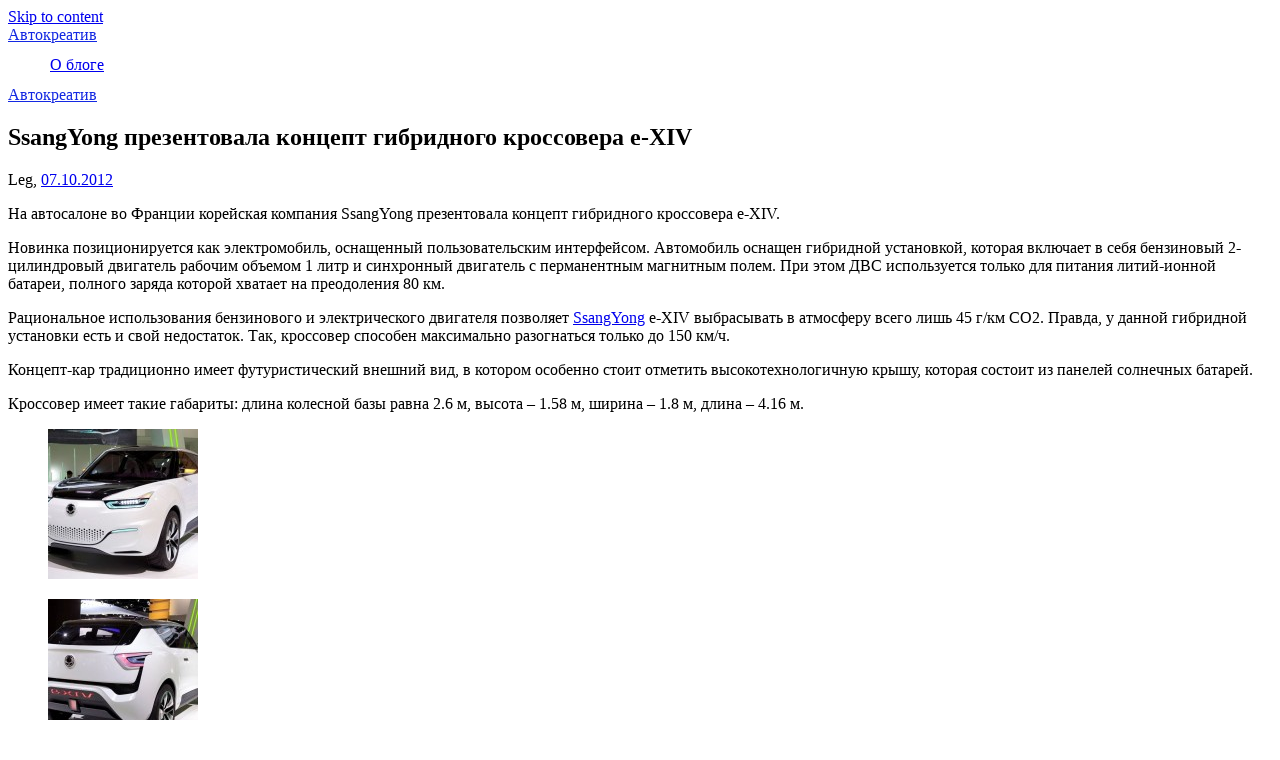

--- FILE ---
content_type: text/html; charset=UTF-8
request_url: http://avtokreativ.com.ua/koncept-kary/ssangyong-prezentovala-koncept-gibridnogo-krossovera-e-xiv/
body_size: 46501
content:
<!doctype html>
<html dir="ltr" lang="ru-RU" prefix="og: https://ogp.me/ns#">

<head>
	<meta charset="UTF-8">
	<meta name="viewport" content="width=device-width, initial-scale=1">
	<link rel="profile" href="http://gmpg.org/xfn/11">
	<title>SsangYong презентовала концепт гибридного кроссовера e-XIV | Автокреатив</title>

		<!-- All in One SEO 4.5.6 - aioseo.com -->
		<meta name="description" content="На автосалоне во Франции корейская компания SsangYong презентовала концепт гибридного кроссовера e-XIV. Рациональное использования бензинового и электрического двигателя позволяет SsangYong e-XIV выбрасывать в атмосферу всего лишь" />
		<meta name="robots" content="max-image-preview:large" />
		<link rel="canonical" href="http://avtokreativ.com.ua/koncept-kary/ssangyong-prezentovala-koncept-gibridnogo-krossovera-e-xiv/" />
		<meta name="generator" content="All in One SEO (AIOSEO) 4.5.6" />
		<meta property="og:locale" content="ru_RU" />
		<meta property="og:site_name" content="Автокреатив - Мир креатива" />
		<meta property="og:type" content="article" />
		<meta property="og:title" content="SsangYong презентовала концепт гибридного кроссовера e-XIV | Автокреатив" />
		<meta property="og:description" content="На автосалоне во Франции корейская компания SsangYong презентовала концепт гибридного кроссовера e-XIV. Рациональное использования бензинового и электрического двигателя позволяет SsangYong e-XIV выбрасывать в атмосферу всего лишь" />
		<meta property="og:url" content="http://avtokreativ.com.ua/koncept-kary/ssangyong-prezentovala-koncept-gibridnogo-krossovera-e-xiv/" />
		<meta property="article:published_time" content="2012-10-07T13:55:51+00:00" />
		<meta property="article:modified_time" content="2012-10-07T13:55:51+00:00" />
		<meta name="twitter:card" content="summary_large_image" />
		<meta name="twitter:title" content="SsangYong презентовала концепт гибридного кроссовера e-XIV | Автокреатив" />
		<meta name="twitter:description" content="На автосалоне во Франции корейская компания SsangYong презентовала концепт гибридного кроссовера e-XIV. Рациональное использования бензинового и электрического двигателя позволяет SsangYong e-XIV выбрасывать в атмосферу всего лишь" />
		<script type="application/ld+json" class="aioseo-schema">
			{"@context":"https:\/\/schema.org","@graph":[{"@type":"BlogPosting","@id":"http:\/\/avtokreativ.com.ua\/koncept-kary\/ssangyong-prezentovala-koncept-gibridnogo-krossovera-e-xiv\/#blogposting","name":"SsangYong \u043f\u0440\u0435\u0437\u0435\u043d\u0442\u043e\u0432\u0430\u043b\u0430 \u043a\u043e\u043d\u0446\u0435\u043f\u0442 \u0433\u0438\u0431\u0440\u0438\u0434\u043d\u043e\u0433\u043e \u043a\u0440\u043e\u0441\u0441\u043e\u0432\u0435\u0440\u0430 e-XIV | \u0410\u0432\u0442\u043e\u043a\u0440\u0435\u0430\u0442\u0438\u0432","headline":"SsangYong \u043f\u0440\u0435\u0437\u0435\u043d\u0442\u043e\u0432\u0430\u043b\u0430 \u043a\u043e\u043d\u0446\u0435\u043f\u0442 \u0433\u0438\u0431\u0440\u0438\u0434\u043d\u043e\u0433\u043e \u043a\u0440\u043e\u0441\u0441\u043e\u0432\u0435\u0440\u0430 e-XIV","author":{"@id":"http:\/\/avtokreativ.com.ua\/author\/akua11\/#author"},"publisher":{"@id":"http:\/\/avtokreativ.com.ua\/#organization"},"datePublished":"2012-10-07T16:55:51+03:00","dateModified":"2012-10-07T16:55:51+03:00","inLanguage":"ru-RU","mainEntityOfPage":{"@id":"http:\/\/avtokreativ.com.ua\/koncept-kary\/ssangyong-prezentovala-koncept-gibridnogo-krossovera-e-xiv\/#webpage"},"isPartOf":{"@id":"http:\/\/avtokreativ.com.ua\/koncept-kary\/ssangyong-prezentovala-koncept-gibridnogo-krossovera-e-xiv\/#webpage"},"articleSection":"\u041a\u043e\u043d\u0446\u0435\u043f\u0442-\u043a\u0430\u0440\u044b"},{"@type":"BreadcrumbList","@id":"http:\/\/avtokreativ.com.ua\/koncept-kary\/ssangyong-prezentovala-koncept-gibridnogo-krossovera-e-xiv\/#breadcrumblist","itemListElement":[{"@type":"ListItem","@id":"http:\/\/avtokreativ.com.ua\/#listItem","position":1,"name":"\u0413\u043b\u0430\u0432\u043d\u0430\u044f \u0441\u0442\u0440\u0430\u043d\u0438\u0446\u0430","item":"http:\/\/avtokreativ.com.ua\/","nextItem":"http:\/\/avtokreativ.com.ua\/category\/koncept-kary\/#listItem"},{"@type":"ListItem","@id":"http:\/\/avtokreativ.com.ua\/category\/koncept-kary\/#listItem","position":2,"name":"\u041a\u043e\u043d\u0446\u0435\u043f\u0442-\u043a\u0430\u0440\u044b","item":"http:\/\/avtokreativ.com.ua\/category\/koncept-kary\/","nextItem":"http:\/\/avtokreativ.com.ua\/koncept-kary\/ssangyong-prezentovala-koncept-gibridnogo-krossovera-e-xiv\/#listItem","previousItem":"http:\/\/avtokreativ.com.ua\/#listItem"},{"@type":"ListItem","@id":"http:\/\/avtokreativ.com.ua\/koncept-kary\/ssangyong-prezentovala-koncept-gibridnogo-krossovera-e-xiv\/#listItem","position":3,"name":"SsangYong \u043f\u0440\u0435\u0437\u0435\u043d\u0442\u043e\u0432\u0430\u043b\u0430 \u043a\u043e\u043d\u0446\u0435\u043f\u0442 \u0433\u0438\u0431\u0440\u0438\u0434\u043d\u043e\u0433\u043e \u043a\u0440\u043e\u0441\u0441\u043e\u0432\u0435\u0440\u0430 e-XIV","previousItem":"http:\/\/avtokreativ.com.ua\/category\/koncept-kary\/#listItem"}]},{"@type":"Organization","@id":"http:\/\/avtokreativ.com.ua\/#organization","name":"\u0410\u0432\u0442\u043e\u043a\u0440\u0435\u0430\u0442\u0438\u0432","url":"http:\/\/avtokreativ.com.ua\/"},{"@type":"Person","@id":"http:\/\/avtokreativ.com.ua\/author\/akua11\/#author","url":"http:\/\/avtokreativ.com.ua\/author\/akua11\/","name":"Leg","image":{"@type":"ImageObject","@id":"http:\/\/avtokreativ.com.ua\/koncept-kary\/ssangyong-prezentovala-koncept-gibridnogo-krossovera-e-xiv\/#authorImage","url":"http:\/\/2.gravatar.com\/avatar\/bbc983603dfafe6d67340dcdfe600a96?s=96&d=mm&r=g","width":96,"height":96,"caption":"Leg"}},{"@type":"WebPage","@id":"http:\/\/avtokreativ.com.ua\/koncept-kary\/ssangyong-prezentovala-koncept-gibridnogo-krossovera-e-xiv\/#webpage","url":"http:\/\/avtokreativ.com.ua\/koncept-kary\/ssangyong-prezentovala-koncept-gibridnogo-krossovera-e-xiv\/","name":"SsangYong \u043f\u0440\u0435\u0437\u0435\u043d\u0442\u043e\u0432\u0430\u043b\u0430 \u043a\u043e\u043d\u0446\u0435\u043f\u0442 \u0433\u0438\u0431\u0440\u0438\u0434\u043d\u043e\u0433\u043e \u043a\u0440\u043e\u0441\u0441\u043e\u0432\u0435\u0440\u0430 e-XIV | \u0410\u0432\u0442\u043e\u043a\u0440\u0435\u0430\u0442\u0438\u0432","description":"\u041d\u0430 \u0430\u0432\u0442\u043e\u0441\u0430\u043b\u043e\u043d\u0435 \u0432\u043e \u0424\u0440\u0430\u043d\u0446\u0438\u0438 \u043a\u043e\u0440\u0435\u0439\u0441\u043a\u0430\u044f \u043a\u043e\u043c\u043f\u0430\u043d\u0438\u044f SsangYong \u043f\u0440\u0435\u0437\u0435\u043d\u0442\u043e\u0432\u0430\u043b\u0430 \u043a\u043e\u043d\u0446\u0435\u043f\u0442 \u0433\u0438\u0431\u0440\u0438\u0434\u043d\u043e\u0433\u043e \u043a\u0440\u043e\u0441\u0441\u043e\u0432\u0435\u0440\u0430 e-XIV. \u0420\u0430\u0446\u0438\u043e\u043d\u0430\u043b\u044c\u043d\u043e\u0435 \u0438\u0441\u043f\u043e\u043b\u044c\u0437\u043e\u0432\u0430\u043d\u0438\u044f \u0431\u0435\u043d\u0437\u0438\u043d\u043e\u0432\u043e\u0433\u043e \u0438 \u044d\u043b\u0435\u043a\u0442\u0440\u0438\u0447\u0435\u0441\u043a\u043e\u0433\u043e \u0434\u0432\u0438\u0433\u0430\u0442\u0435\u043b\u044f \u043f\u043e\u0437\u0432\u043e\u043b\u044f\u0435\u0442 SsangYong e-XIV \u0432\u044b\u0431\u0440\u0430\u0441\u044b\u0432\u0430\u0442\u044c \u0432 \u0430\u0442\u043c\u043e\u0441\u0444\u0435\u0440\u0443 \u0432\u0441\u0435\u0433\u043e \u043b\u0438\u0448\u044c","inLanguage":"ru-RU","isPartOf":{"@id":"http:\/\/avtokreativ.com.ua\/#website"},"breadcrumb":{"@id":"http:\/\/avtokreativ.com.ua\/koncept-kary\/ssangyong-prezentovala-koncept-gibridnogo-krossovera-e-xiv\/#breadcrumblist"},"author":{"@id":"http:\/\/avtokreativ.com.ua\/author\/akua11\/#author"},"creator":{"@id":"http:\/\/avtokreativ.com.ua\/author\/akua11\/#author"},"datePublished":"2012-10-07T16:55:51+03:00","dateModified":"2012-10-07T16:55:51+03:00"},{"@type":"WebSite","@id":"http:\/\/avtokreativ.com.ua\/#website","url":"http:\/\/avtokreativ.com.ua\/","name":"\u0410\u0432\u0442\u043e\u043a\u0440\u0435\u0430\u0442\u0438\u0432","description":"\u041c\u0438\u0440 \u043a\u0440\u0435\u0430\u0442\u0438\u0432\u0430","inLanguage":"ru-RU","publisher":{"@id":"http:\/\/avtokreativ.com.ua\/#organization"}}]}
		</script>
		<!-- All in One SEO -->

<link rel="alternate" type="application/rss+xml" title="Автокреатив &raquo; Лента" href="http://avtokreativ.com.ua/feed/" />
<link rel="alternate" type="application/rss+xml" title="Автокреатив &raquo; Лента комментариев" href="http://avtokreativ.com.ua/comments/feed/" />
<script type="text/javascript">
/* <![CDATA[ */
window._wpemojiSettings = {"baseUrl":"https:\/\/s.w.org\/images\/core\/emoji\/14.0.0\/72x72\/","ext":".png","svgUrl":"https:\/\/s.w.org\/images\/core\/emoji\/14.0.0\/svg\/","svgExt":".svg","source":{"concatemoji":"http:\/\/avtokreativ.com.ua\/wp-includes\/js\/wp-emoji-release.min.js?ver=6.4.7"}};
/*! This file is auto-generated */
!function(i,n){var o,s,e;function c(e){try{var t={supportTests:e,timestamp:(new Date).valueOf()};sessionStorage.setItem(o,JSON.stringify(t))}catch(e){}}function p(e,t,n){e.clearRect(0,0,e.canvas.width,e.canvas.height),e.fillText(t,0,0);var t=new Uint32Array(e.getImageData(0,0,e.canvas.width,e.canvas.height).data),r=(e.clearRect(0,0,e.canvas.width,e.canvas.height),e.fillText(n,0,0),new Uint32Array(e.getImageData(0,0,e.canvas.width,e.canvas.height).data));return t.every(function(e,t){return e===r[t]})}function u(e,t,n){switch(t){case"flag":return n(e,"\ud83c\udff3\ufe0f\u200d\u26a7\ufe0f","\ud83c\udff3\ufe0f\u200b\u26a7\ufe0f")?!1:!n(e,"\ud83c\uddfa\ud83c\uddf3","\ud83c\uddfa\u200b\ud83c\uddf3")&&!n(e,"\ud83c\udff4\udb40\udc67\udb40\udc62\udb40\udc65\udb40\udc6e\udb40\udc67\udb40\udc7f","\ud83c\udff4\u200b\udb40\udc67\u200b\udb40\udc62\u200b\udb40\udc65\u200b\udb40\udc6e\u200b\udb40\udc67\u200b\udb40\udc7f");case"emoji":return!n(e,"\ud83e\udef1\ud83c\udffb\u200d\ud83e\udef2\ud83c\udfff","\ud83e\udef1\ud83c\udffb\u200b\ud83e\udef2\ud83c\udfff")}return!1}function f(e,t,n){var r="undefined"!=typeof WorkerGlobalScope&&self instanceof WorkerGlobalScope?new OffscreenCanvas(300,150):i.createElement("canvas"),a=r.getContext("2d",{willReadFrequently:!0}),o=(a.textBaseline="top",a.font="600 32px Arial",{});return e.forEach(function(e){o[e]=t(a,e,n)}),o}function t(e){var t=i.createElement("script");t.src=e,t.defer=!0,i.head.appendChild(t)}"undefined"!=typeof Promise&&(o="wpEmojiSettingsSupports",s=["flag","emoji"],n.supports={everything:!0,everythingExceptFlag:!0},e=new Promise(function(e){i.addEventListener("DOMContentLoaded",e,{once:!0})}),new Promise(function(t){var n=function(){try{var e=JSON.parse(sessionStorage.getItem(o));if("object"==typeof e&&"number"==typeof e.timestamp&&(new Date).valueOf()<e.timestamp+604800&&"object"==typeof e.supportTests)return e.supportTests}catch(e){}return null}();if(!n){if("undefined"!=typeof Worker&&"undefined"!=typeof OffscreenCanvas&&"undefined"!=typeof URL&&URL.createObjectURL&&"undefined"!=typeof Blob)try{var e="postMessage("+f.toString()+"("+[JSON.stringify(s),u.toString(),p.toString()].join(",")+"));",r=new Blob([e],{type:"text/javascript"}),a=new Worker(URL.createObjectURL(r),{name:"wpTestEmojiSupports"});return void(a.onmessage=function(e){c(n=e.data),a.terminate(),t(n)})}catch(e){}c(n=f(s,u,p))}t(n)}).then(function(e){for(var t in e)n.supports[t]=e[t],n.supports.everything=n.supports.everything&&n.supports[t],"flag"!==t&&(n.supports.everythingExceptFlag=n.supports.everythingExceptFlag&&n.supports[t]);n.supports.everythingExceptFlag=n.supports.everythingExceptFlag&&!n.supports.flag,n.DOMReady=!1,n.readyCallback=function(){n.DOMReady=!0}}).then(function(){return e}).then(function(){var e;n.supports.everything||(n.readyCallback(),(e=n.source||{}).concatemoji?t(e.concatemoji):e.wpemoji&&e.twemoji&&(t(e.twemoji),t(e.wpemoji)))}))}((window,document),window._wpemojiSettings);
/* ]]> */
</script>
<link rel='stylesheet' id='business-chat-boxed-css' href='http://avtokreativ.com.ua/wp-content/themes/business-chat/css/boxed-theme-mode.css?ver=1.0' type='text/css' media='all and (min-width: 600px)' />
<style id='wp-emoji-styles-inline-css' type='text/css'>

	img.wp-smiley, img.emoji {
		display: inline !important;
		border: none !important;
		box-shadow: none !important;
		height: 1em !important;
		width: 1em !important;
		margin: 0 0.07em !important;
		vertical-align: -0.1em !important;
		background: none !important;
		padding: 0 !important;
	}
</style>
<link rel='stylesheet' id='wp-block-library-css' href='http://avtokreativ.com.ua/wp-includes/css/dist/block-library/style.min.css?ver=6.4.7' type='text/css' media='all' />
<style id='classic-theme-styles-inline-css' type='text/css'>
/*! This file is auto-generated */
.wp-block-button__link{color:#fff;background-color:#32373c;border-radius:9999px;box-shadow:none;text-decoration:none;padding:calc(.667em + 2px) calc(1.333em + 2px);font-size:1.125em}.wp-block-file__button{background:#32373c;color:#fff;text-decoration:none}
</style>
<style id='global-styles-inline-css' type='text/css'>
body{--wp--preset--color--black: #000000;--wp--preset--color--cyan-bluish-gray: #abb8c3;--wp--preset--color--white: #ffffff;--wp--preset--color--pale-pink: #f78da7;--wp--preset--color--vivid-red: #cf2e2e;--wp--preset--color--luminous-vivid-orange: #ff6900;--wp--preset--color--luminous-vivid-amber: #fcb900;--wp--preset--color--light-green-cyan: #7bdcb5;--wp--preset--color--vivid-green-cyan: #00d084;--wp--preset--color--pale-cyan-blue: #8ed1fc;--wp--preset--color--vivid-cyan-blue: #0693e3;--wp--preset--color--vivid-purple: #9b51e0;--wp--preset--gradient--vivid-cyan-blue-to-vivid-purple: linear-gradient(135deg,rgba(6,147,227,1) 0%,rgb(155,81,224) 100%);--wp--preset--gradient--light-green-cyan-to-vivid-green-cyan: linear-gradient(135deg,rgb(122,220,180) 0%,rgb(0,208,130) 100%);--wp--preset--gradient--luminous-vivid-amber-to-luminous-vivid-orange: linear-gradient(135deg,rgba(252,185,0,1) 0%,rgba(255,105,0,1) 100%);--wp--preset--gradient--luminous-vivid-orange-to-vivid-red: linear-gradient(135deg,rgba(255,105,0,1) 0%,rgb(207,46,46) 100%);--wp--preset--gradient--very-light-gray-to-cyan-bluish-gray: linear-gradient(135deg,rgb(238,238,238) 0%,rgb(169,184,195) 100%);--wp--preset--gradient--cool-to-warm-spectrum: linear-gradient(135deg,rgb(74,234,220) 0%,rgb(151,120,209) 20%,rgb(207,42,186) 40%,rgb(238,44,130) 60%,rgb(251,105,98) 80%,rgb(254,248,76) 100%);--wp--preset--gradient--blush-light-purple: linear-gradient(135deg,rgb(255,206,236) 0%,rgb(152,150,240) 100%);--wp--preset--gradient--blush-bordeaux: linear-gradient(135deg,rgb(254,205,165) 0%,rgb(254,45,45) 50%,rgb(107,0,62) 100%);--wp--preset--gradient--luminous-dusk: linear-gradient(135deg,rgb(255,203,112) 0%,rgb(199,81,192) 50%,rgb(65,88,208) 100%);--wp--preset--gradient--pale-ocean: linear-gradient(135deg,rgb(255,245,203) 0%,rgb(182,227,212) 50%,rgb(51,167,181) 100%);--wp--preset--gradient--electric-grass: linear-gradient(135deg,rgb(202,248,128) 0%,rgb(113,206,126) 100%);--wp--preset--gradient--midnight: linear-gradient(135deg,rgb(2,3,129) 0%,rgb(40,116,252) 100%);--wp--preset--font-size--small: 13px;--wp--preset--font-size--medium: 20px;--wp--preset--font-size--large: 36px;--wp--preset--font-size--x-large: 42px;--wp--preset--spacing--20: 0.44rem;--wp--preset--spacing--30: 0.67rem;--wp--preset--spacing--40: 1rem;--wp--preset--spacing--50: 1.5rem;--wp--preset--spacing--60: 2.25rem;--wp--preset--spacing--70: 3.38rem;--wp--preset--spacing--80: 5.06rem;--wp--preset--shadow--natural: 6px 6px 9px rgba(0, 0, 0, 0.2);--wp--preset--shadow--deep: 12px 12px 50px rgba(0, 0, 0, 0.4);--wp--preset--shadow--sharp: 6px 6px 0px rgba(0, 0, 0, 0.2);--wp--preset--shadow--outlined: 6px 6px 0px -3px rgba(255, 255, 255, 1), 6px 6px rgba(0, 0, 0, 1);--wp--preset--shadow--crisp: 6px 6px 0px rgba(0, 0, 0, 1);}:where(.is-layout-flex){gap: 0.5em;}:where(.is-layout-grid){gap: 0.5em;}body .is-layout-flow > .alignleft{float: left;margin-inline-start: 0;margin-inline-end: 2em;}body .is-layout-flow > .alignright{float: right;margin-inline-start: 2em;margin-inline-end: 0;}body .is-layout-flow > .aligncenter{margin-left: auto !important;margin-right: auto !important;}body .is-layout-constrained > .alignleft{float: left;margin-inline-start: 0;margin-inline-end: 2em;}body .is-layout-constrained > .alignright{float: right;margin-inline-start: 2em;margin-inline-end: 0;}body .is-layout-constrained > .aligncenter{margin-left: auto !important;margin-right: auto !important;}body .is-layout-constrained > :where(:not(.alignleft):not(.alignright):not(.alignfull)){max-width: var(--wp--style--global--content-size);margin-left: auto !important;margin-right: auto !important;}body .is-layout-constrained > .alignwide{max-width: var(--wp--style--global--wide-size);}body .is-layout-flex{display: flex;}body .is-layout-flex{flex-wrap: wrap;align-items: center;}body .is-layout-flex > *{margin: 0;}body .is-layout-grid{display: grid;}body .is-layout-grid > *{margin: 0;}:where(.wp-block-columns.is-layout-flex){gap: 2em;}:where(.wp-block-columns.is-layout-grid){gap: 2em;}:where(.wp-block-post-template.is-layout-flex){gap: 1.25em;}:where(.wp-block-post-template.is-layout-grid){gap: 1.25em;}.has-black-color{color: var(--wp--preset--color--black) !important;}.has-cyan-bluish-gray-color{color: var(--wp--preset--color--cyan-bluish-gray) !important;}.has-white-color{color: var(--wp--preset--color--white) !important;}.has-pale-pink-color{color: var(--wp--preset--color--pale-pink) !important;}.has-vivid-red-color{color: var(--wp--preset--color--vivid-red) !important;}.has-luminous-vivid-orange-color{color: var(--wp--preset--color--luminous-vivid-orange) !important;}.has-luminous-vivid-amber-color{color: var(--wp--preset--color--luminous-vivid-amber) !important;}.has-light-green-cyan-color{color: var(--wp--preset--color--light-green-cyan) !important;}.has-vivid-green-cyan-color{color: var(--wp--preset--color--vivid-green-cyan) !important;}.has-pale-cyan-blue-color{color: var(--wp--preset--color--pale-cyan-blue) !important;}.has-vivid-cyan-blue-color{color: var(--wp--preset--color--vivid-cyan-blue) !important;}.has-vivid-purple-color{color: var(--wp--preset--color--vivid-purple) !important;}.has-black-background-color{background-color: var(--wp--preset--color--black) !important;}.has-cyan-bluish-gray-background-color{background-color: var(--wp--preset--color--cyan-bluish-gray) !important;}.has-white-background-color{background-color: var(--wp--preset--color--white) !important;}.has-pale-pink-background-color{background-color: var(--wp--preset--color--pale-pink) !important;}.has-vivid-red-background-color{background-color: var(--wp--preset--color--vivid-red) !important;}.has-luminous-vivid-orange-background-color{background-color: var(--wp--preset--color--luminous-vivid-orange) !important;}.has-luminous-vivid-amber-background-color{background-color: var(--wp--preset--color--luminous-vivid-amber) !important;}.has-light-green-cyan-background-color{background-color: var(--wp--preset--color--light-green-cyan) !important;}.has-vivid-green-cyan-background-color{background-color: var(--wp--preset--color--vivid-green-cyan) !important;}.has-pale-cyan-blue-background-color{background-color: var(--wp--preset--color--pale-cyan-blue) !important;}.has-vivid-cyan-blue-background-color{background-color: var(--wp--preset--color--vivid-cyan-blue) !important;}.has-vivid-purple-background-color{background-color: var(--wp--preset--color--vivid-purple) !important;}.has-black-border-color{border-color: var(--wp--preset--color--black) !important;}.has-cyan-bluish-gray-border-color{border-color: var(--wp--preset--color--cyan-bluish-gray) !important;}.has-white-border-color{border-color: var(--wp--preset--color--white) !important;}.has-pale-pink-border-color{border-color: var(--wp--preset--color--pale-pink) !important;}.has-vivid-red-border-color{border-color: var(--wp--preset--color--vivid-red) !important;}.has-luminous-vivid-orange-border-color{border-color: var(--wp--preset--color--luminous-vivid-orange) !important;}.has-luminous-vivid-amber-border-color{border-color: var(--wp--preset--color--luminous-vivid-amber) !important;}.has-light-green-cyan-border-color{border-color: var(--wp--preset--color--light-green-cyan) !important;}.has-vivid-green-cyan-border-color{border-color: var(--wp--preset--color--vivid-green-cyan) !important;}.has-pale-cyan-blue-border-color{border-color: var(--wp--preset--color--pale-cyan-blue) !important;}.has-vivid-cyan-blue-border-color{border-color: var(--wp--preset--color--vivid-cyan-blue) !important;}.has-vivid-purple-border-color{border-color: var(--wp--preset--color--vivid-purple) !important;}.has-vivid-cyan-blue-to-vivid-purple-gradient-background{background: var(--wp--preset--gradient--vivid-cyan-blue-to-vivid-purple) !important;}.has-light-green-cyan-to-vivid-green-cyan-gradient-background{background: var(--wp--preset--gradient--light-green-cyan-to-vivid-green-cyan) !important;}.has-luminous-vivid-amber-to-luminous-vivid-orange-gradient-background{background: var(--wp--preset--gradient--luminous-vivid-amber-to-luminous-vivid-orange) !important;}.has-luminous-vivid-orange-to-vivid-red-gradient-background{background: var(--wp--preset--gradient--luminous-vivid-orange-to-vivid-red) !important;}.has-very-light-gray-to-cyan-bluish-gray-gradient-background{background: var(--wp--preset--gradient--very-light-gray-to-cyan-bluish-gray) !important;}.has-cool-to-warm-spectrum-gradient-background{background: var(--wp--preset--gradient--cool-to-warm-spectrum) !important;}.has-blush-light-purple-gradient-background{background: var(--wp--preset--gradient--blush-light-purple) !important;}.has-blush-bordeaux-gradient-background{background: var(--wp--preset--gradient--blush-bordeaux) !important;}.has-luminous-dusk-gradient-background{background: var(--wp--preset--gradient--luminous-dusk) !important;}.has-pale-ocean-gradient-background{background: var(--wp--preset--gradient--pale-ocean) !important;}.has-electric-grass-gradient-background{background: var(--wp--preset--gradient--electric-grass) !important;}.has-midnight-gradient-background{background: var(--wp--preset--gradient--midnight) !important;}.has-small-font-size{font-size: var(--wp--preset--font-size--small) !important;}.has-medium-font-size{font-size: var(--wp--preset--font-size--medium) !important;}.has-large-font-size{font-size: var(--wp--preset--font-size--large) !important;}.has-x-large-font-size{font-size: var(--wp--preset--font-size--x-large) !important;}
.wp-block-navigation a:where(:not(.wp-element-button)){color: inherit;}
:where(.wp-block-post-template.is-layout-flex){gap: 1.25em;}:where(.wp-block-post-template.is-layout-grid){gap: 1.25em;}
:where(.wp-block-columns.is-layout-flex){gap: 2em;}:where(.wp-block-columns.is-layout-grid){gap: 2em;}
.wp-block-pullquote{font-size: 1.5em;line-height: 1.6;}
</style>
<link rel='stylesheet' id='rpt_front_style-css' href='http://avtokreativ.com.ua/wp-content/plugins/related-posts-thumbnails/assets/css/front.css?ver=1.9.0' type='text/css' media='all' />
<link rel='stylesheet' id='writers-edge-parent-style-css' href='http://avtokreativ.com.ua/wp-content/themes/business-chat/style.css?ver=6.4.7' type='text/css' media='all' />
<link rel='stylesheet' id='writers-edge-fonts-css' href='http://avtokreativ.com.ua/wp-content/fonts/d5c76f76eb5e27d0794a46c2424c76c6.css?ver=1.0' type='text/css' media='all' />
<link rel='stylesheet' id='business-chat-font-awesome-css' href='http://avtokreativ.com.ua/wp-content/themes/business-chat/css/font-awesome.min.css?ver=6.4.7' type='text/css' media='all' />
<link rel='stylesheet' id='business-chat-style-css' href='http://avtokreativ.com.ua/wp-content/themes/writers-edge/style.css?ver=6.4.7' type='text/css' media='all' />
<link rel='stylesheet' id='business-chat-fonts-css' href='http://avtokreativ.com.ua/wp-content/fonts/97916eceea6ec3f846b2c4b32f4da08a.css?ver=1.0' type='text/css' media='all' />
<script type="text/javascript" src="http://avtokreativ.com.ua/wp-includes/js/jquery/jquery.min.js?ver=3.7.1" id="jquery-core-js"></script>
<script type="text/javascript" src="http://avtokreativ.com.ua/wp-includes/js/jquery/jquery-migrate.min.js?ver=3.4.1" id="jquery-migrate-js"></script>
<link rel="https://api.w.org/" href="http://avtokreativ.com.ua/wp-json/" /><link rel="alternate" type="application/json" href="http://avtokreativ.com.ua/wp-json/wp/v2/posts/2962" /><link rel="EditURI" type="application/rsd+xml" title="RSD" href="http://avtokreativ.com.ua/xmlrpc.php?rsd" />
<meta name="generator" content="WordPress 6.4.7" />
<link rel='shortlink' href='http://avtokreativ.com.ua/?p=2962' />
<link rel="alternate" type="application/json+oembed" href="http://avtokreativ.com.ua/wp-json/oembed/1.0/embed?url=http%3A%2F%2Favtokreativ.com.ua%2Fkoncept-kary%2Fssangyong-prezentovala-koncept-gibridnogo-krossovera-e-xiv%2F" />
<link rel="alternate" type="text/xml+oembed" href="http://avtokreativ.com.ua/wp-json/oembed/1.0/embed?url=http%3A%2F%2Favtokreativ.com.ua%2Fkoncept-kary%2Fssangyong-prezentovala-koncept-gibridnogo-krossovera-e-xiv%2F&#038;format=xml" />
			<style>
			#related_posts_thumbnails li{
				border-right: 1px solid #DDDDDD;
				background-color: #FFFFFF			}
			#related_posts_thumbnails li:hover{
				background-color: #EEEEEF;
			}
			.relpost_content{
				font-size:	12px;
				color: 		#333333;
			}
			.relpost-block-single{
				background-color: #FFFFFF;
				border-right: 1px solid  #DDDDDD;
				border-left: 1px solid  #DDDDDD;
				margin-right: -1px;
			}
			.relpost-block-single:hover{
				background-color: #EEEEEF;
			}
		</style>

			<style type="text/css">
						/** If button or search enabled */

			@media screen and (min-width: 1024px) {
				.wc-nav-content {
					display: -webkit-box;
					display: -ms-flexbox;
					display: flex;
					-webkit-box-pack: center;
					-ms-flex-pack: center;
					justify-content: center;
				}
			}

			.logo-container {
				max-width: 25%;
			}

			.center-main-menu {
				max-width: 75%;
			}

			.header-content-button-container {
				display: -webkit-box;
				display: -ms-flexbox;
				display: flex;
				-webkit-box-align: center;
				-ms-flex-align: center;
				align-items: center;
				margin-left: 10px;
			}

			.header-content-button-container a {
				padding: 12px 22px;
				white-space: nowrap;
				-webkit-box-ordinal-group: 4;
				-ms-flex-order: 3;
				order: 3;
				margin-left: 10px;
			}

			.navigation-layout-search-bar-wrapper {
				position: relative;
			}

			.header-content-button-container .navigation-layout-search-button {
				-webkit-box-align: center;
				-ms-flex-align: center;
				align-items: center;
				border-radius: 50%;
				display: -webkit-box;
				display: -ms-flexbox;
				display: flex;
				height: 50px;
				width: 50px;
				padding: 15px;
				-webkit-box-pack: center;
				-ms-flex-pack: center;
				justify-content: center;
				text-decoration: none;
				-webkit-transition: color .15s linear, background-color .15s linear, -webkit-box-shadow .15s linear, -webkit-transform .15s linear;
				transition: color .15s linear, background-color .15s linear, -webkit-box-shadow .15s linear, -webkit-transform .15s linear;
				-o-transition: color .15s linear, background-color .15s linear, box-shadow .15s linear, transform .15s linear;
				transition: color .15s linear, background-color .15s linear, box-shadow .15s linear, transform .15s linear;
				transition: color .15s linear, background-color .15s linear, box-shadow .15s linear, transform .15s linear, -webkit-box-shadow .15s linear, -webkit-transform .15s linear;
				background: var(--business-chat-light-2);
			}

			.header-content-button-container .navigation-layout-search-button svg {
				width: 100%;
				height: 100%;
			}

			.header-content-button-container .navigation-layout-search-button svg g {
				fill: var(--business-chat-primary);
			}


			.navigation-layout-search-bar-wrapper .navigation-layout-search-bar-input {
				position: absolute;
				right: 100%;
				height: 100%;
				-webkit-transition: visibility 0.1s, opacity 0.1s linear;
				-o-transition: visibility 0.1s, opacity 0.1s linear;
				transition: visibility 0.1s, opacity 0.1s linear;
				visibility: hidden;
				border: 2px solid var(--business-chat-primary);
				opacity: 0;

			}

			.navigation-layout-search-bar-wrapper .navigation-layout-search-bar-input.spbnl-search-bar-active {
				visibility: visible;
				opacity: 1;
			}

			@media screen and (max-width: 1023px) {
				.top-nav-wrapper .content-wrap .header-content-container {
					display: block;
				}

				.header-content-button-container {
					width: 100%;
					-ms-flex-wrap: wrap;
					flex-wrap: wrap;
					margin: 0 0 20px;
					display: -webkit-inline-box;
					display: -ms-inline-flexbox;
					display: inline-flex;
				}

				.header-content-button-container a {
					margin-left: 0px;
					margin-top: 20px;
				}

				.header-content-button-container form {
					display: none;
				}

				.center-main-menu {
					max-width: 100%;
				}
			}


			/** */
			
			/**  */
			.custom-logo-link img {
				width: auto;
				max-height: 67px;
			}

			.all-blog-articles {
				display: block;
			}

			.add-blog-to-sidebar .all-blog-articles .blogposts-list {
				width: 100%;
				max-width: 100%;
				flex: 100%;
			}

			.all-blog-articles article h2.entry-title {
				font-size: var(--font-secondary-xxl);
			}

			@media (max-width: 1100px) {
				.all-blog-articles article h2.entry-title {
					font-size: var(--font-secondary-xl);
				}
			}

			@media (max-width: 700px) {
				.all-blog-articles article h2.entry-title {
					font-size: var(--font-secondary-large);
				}
			}

			.blogposts-list .featured-thumbnail {
				height: 220px;
				display: flex;
				align-items: center;
				justify-content: center;
				overflow: hidden;
			}

			.related-posts-posts .blogposts-list .featured-thumbnail {
				height: 220px;
			}

			.blogposts-list .featured-thumbnail img {
				z-index: 1;
				border-radius: 0;
				width: auto;
				height: auto;
				max-height: 100%;
			}

			.blogposts-list .featured-thumbnail .featured-img-category {
				z-index: 2;
			}

			.blogposts-list .featured-img-bg-blur {
				width: 100%;
				height: 100%;
				position: absolute;
				top: 0;
				left: 0;
				background-size: cover;
				background-position: center;
				filter: blur(5px);
				opacity: .5;
			}

			
			/** COLOR SCHEME & LAYOUT VARIABLES **/
			:root {
				--business-chat-logo-height: 67px;			}

			/**  **/
		</style>

		<style type="text/css">
			.site-title a,
			.site-description,
			.logofont,
			.site-title,
			.logodescription {
				color: #1429e2;
			}

			.site-title a,
			.site-title,
			.site-description,
			.logodescription {
				color: #1429e2;
			}

					</style>
</head>

<body class="post-template-default single single-post postid-2962 single-format-standard header-image">


		<a class="skip-link screen-reader-text" href="#content">Skip to content</a>

	<header id="masthead" class="sheader site-header clearfix">
		        <nav id="primary-site-navigation" class="primary-menu main-navigation clearfix">
                        <div class="top-nav-wrapper">
                <div class="content-wrap">
                    <div class="header-content-container">
                        <div class="logo-container">
                            
                                

                                
                                    <a class="logofont site-title" href="http://avtokreativ.com.ua/" rel="home">Автокреатив</a>
                                                                        
                                                            </div>

                                                                            <div class="header-content-button-container">
                                                                    <a href="/o-bloge" target="_blank" >О блоге</a>
                                
                                                            </div>
                                            </div>
                </div>
        </nav>
		<div class="super-menu clearfix menu-offconvas-mobile-only">
			<div class="super-menu-inner">
				<div class="header-content-container">
					<div class="mob-logo-wrap">
																				
								<a class="logofont site-title" href="http://avtokreativ.com.ua/" rel="home">Автокреатив</a>
																
													</div>


									</div>
			</div>
		</div>
	</header>

	
	<div class="content-wrap">


		<!-- Upper widgets -->
				<!-- / Upper widgets -->


	</div>


	
<div id="content" class="site-content clearfix">     <div class="content-wrap">
        <div id="primary" class="featured-content content-area ">
            <main id="main" class="site-main">
                                
<article id="post-2962" class="posts-entry fbox post-2962 post type-post status-publish format-standard hentry category-koncept-kary">
	<header class="entry-header">
		<h1 class="entry-title">SsangYong презентовала концепт гибридного кроссовера e-XIV</h1>					<div class="entry-meta">
				<div class="blog-data-wrapper">
					<div class='post-meta-inner-wrapper'>
																			<span class="post-author-data">
								Leg, 														<span class="posted-on"><a href="http://avtokreativ.com.ua/koncept-kary/ssangyong-prezentovala-koncept-gibridnogo-krossovera-e-xiv/" rel="bookmark"><time class="entry-date published updated" datetime="2012-10-07T16:55:51+03:00">07.10.2012</time></a></span>														</span>
											</div>
				</div>
			</div><!-- .entry-meta -->
			</header><!-- .entry-header -->

	<div class="entry-content">
		<p>На автосалоне во Франции корейская компания SsangYong презентовала концепт гибридного кроссовера e-XIV.</p>
<p>Новинка позиционируется как электромобиль, оснащенный пользовательским интерфейсом. Автомобиль оснащен гибридной установкой, которая включает в себя бензиновый 2-цилиндровый двигатель рабочим объемом 1 литр и синхронный двигатель с перманентным магнитным полем. При этом ДВС используется только для питания литий-ионной батареи, полного заряда которой хватает на преодоления 80 км.</p>
<p>Рациональное использования бензинового и электрического двигателя позволяет <a title="SsangYong готовят новую версию кроссовера Rexton" href="http://avtokreativ.com.ua/koncept-kary/ssangyong-gotovyat-novuyu-versiyu-krossovera-rexton/">SsangYong</a> e-XIV выбрасывать в атмосферу всего лишь 45 г/км СО2. Правда, у данной гибридной установки есть и свой недостаток. Так, кроссовер способен максимально разогнаться только до 150 км/ч.</p>
<p>Концепт-кар традиционно имеет футуристический внешний вид, в котором особенно стоит отметить высокотехнологичную крышу, которая состоит из панелей солнечных батарей.</p>
<p>Кроссовер имеет такие габариты: длина колесной базы равна 2.6 м, высота – 1.58 м, ширина – 1.8 м, длина – 4.16 м.</p>
<div id='gallery-1' class='gallery galleryid-2962 gallery-columns-3 gallery-size-thumbnail'><figure class='gallery-item'>
			<div class='gallery-icon landscape'>
				<a href='http://avtokreativ.com.ua/wp-content/uploads/2012/10/SsangYong-e-XIV.jpg'><img decoding="async" width="150" height="150" src="http://avtokreativ.com.ua/wp-content/uploads/2012/10/SsangYong-e-XIV-150x150.jpg" class="attachment-thumbnail size-thumbnail" alt="" srcset="http://avtokreativ.com.ua/wp-content/uploads/2012/10/SsangYong-e-XIV-150x150.jpg 150w, http://avtokreativ.com.ua/wp-content/uploads/2012/10/SsangYong-e-XIV-64x64.jpg 64w, http://avtokreativ.com.ua/wp-content/uploads/2012/10/SsangYong-e-XIV-128x128.jpg 128w, http://avtokreativ.com.ua/wp-content/uploads/2012/10/SsangYong-e-XIV-320x320.jpg 320w" sizes="(max-width: 150px) 100vw, 150px" /></a>
			</div></figure><figure class='gallery-item'>
			<div class='gallery-icon landscape'>
				<a href='http://avtokreativ.com.ua/wp-content/uploads/2012/10/SsangYong-e-XIV2.jpg'><img decoding="async" width="150" height="150" src="http://avtokreativ.com.ua/wp-content/uploads/2012/10/SsangYong-e-XIV2-150x150.jpg" class="attachment-thumbnail size-thumbnail" alt="" srcset="http://avtokreativ.com.ua/wp-content/uploads/2012/10/SsangYong-e-XIV2-150x150.jpg 150w, http://avtokreativ.com.ua/wp-content/uploads/2012/10/SsangYong-e-XIV2-64x64.jpg 64w, http://avtokreativ.com.ua/wp-content/uploads/2012/10/SsangYong-e-XIV2-128x128.jpg 128w, http://avtokreativ.com.ua/wp-content/uploads/2012/10/SsangYong-e-XIV2-320x320.jpg 320w" sizes="(max-width: 150px) 100vw, 150px" /></a>
			</div></figure><figure class='gallery-item'>
			<div class='gallery-icon landscape'>
				<a href='http://avtokreativ.com.ua/wp-content/uploads/2012/10/SsangYong-e-XIV3.jpg'><img decoding="async" width="150" height="150" src="http://avtokreativ.com.ua/wp-content/uploads/2012/10/SsangYong-e-XIV3-150x150.jpg" class="attachment-thumbnail size-thumbnail" alt="" srcset="http://avtokreativ.com.ua/wp-content/uploads/2012/10/SsangYong-e-XIV3-150x150.jpg 150w, http://avtokreativ.com.ua/wp-content/uploads/2012/10/SsangYong-e-XIV3-64x64.jpg 64w, http://avtokreativ.com.ua/wp-content/uploads/2012/10/SsangYong-e-XIV3-128x128.jpg 128w, http://avtokreativ.com.ua/wp-content/uploads/2012/10/SsangYong-e-XIV3-320x320.jpg 320w" sizes="(max-width: 150px) 100vw, 150px" /></a>
			</div></figure>
		</div>

<!-- relpost-thumb-wrapper --><div class="relpost-thumb-wrapper"><!-- filter-class --><div class="relpost-thumb-container"><h3>Популярные записи:</h3><div style="clear: both"></div><div style="clear: both"></div><!-- relpost-block-container --><div class="relpost-block-container"><a href="http://avtokreativ.com.ua/koncept-kary/koncept-ford-atlas/"class="relpost-block-single" ><div class="relpost-custom-block-single" style="width: 150px; height: 225px;"><div class="relpost-block-single-image" aria-hidden="true" role="img" style="background: transparent url(http://avtokreativ.com.ua/wp-content/uploads/2013/01/Ford-Atlas-128x128.jpg) no-repeat scroll 0% 0%; width: 150px; height: 150px;"></div><div class="relpost-block-single-text"  style="font-family: Arial;  font-size: 12px;  color: #333333;">Концепт Ford Atlas</div></div></a><a href="http://avtokreativ.com.ua/novosti-avtokreativa/kosmicheskij-dizajn-mini-r57-ot-vilner/"class="relpost-block-single" ><div class="relpost-custom-block-single" style="width: 150px; height: 225px;"><div class="relpost-block-single-image" aria-hidden="true" role="img" style="background: transparent url(http://avtokreativ.com.ua/wp-content/uploads/2016/01/MINI-R57-Vilner--128x128.jpg) no-repeat scroll 0% 0%; width: 150px; height: 150px;"></div><div class="relpost-block-single-text"  style="font-family: Arial;  font-size: 12px;  color: #333333;">Космический дизайн MINI R57 от Vilner</div></div></a><a href="http://avtokreativ.com.ua/koncept-kary/budii-na-baze-bmw-i3-s-teleskopom-dlya-avtopilota/"class="relpost-block-single" ><div class="relpost-custom-block-single" style="width: 150px; height: 225px;"><div class="relpost-block-single-image" aria-label="Budii на базе BMW i3 с телескопом для автопилота" role="img" style="background: transparent url(http://avtokreativ.com.ua/wp-content/uploads/2015/03/Budii-BMW-i3-7-128x128.jpg) no-repeat scroll 0% 0%; width: 150px; height: 150px;"></div><div class="relpost-block-single-text"  style="font-family: Arial;  font-size: 12px;  color: #333333;">Budii на базе BMW i3 с телескопом для автопилота</div></div></a><a href="http://avtokreativ.com.ua/koncept-kary/koncept-mercedes-sprinter-caravan/"class="relpost-block-single" ><div class="relpost-custom-block-single" style="width: 150px; height: 225px;"><div class="relpost-block-single-image" aria-label="Концепт Mercedes Sprinter Caravan" role="img" style="background: transparent url(http://avtokreativ.com.ua/wp-content/uploads/2013/09/Mercedes-Sprinter-Caravan-128x128.jpg) no-repeat scroll 0% 0%; width: 150px; height: 150px;"></div><div class="relpost-block-single-text"  style="font-family: Arial;  font-size: 12px;  color: #333333;">Концепт Mercedes Sprinter Caravan</div></div></a></div><!-- close relpost-block-container --><div style="clear: both"></div></div><!-- close filter class --></div><!-- close relpost-thumb-wrapper -->			<div class="category-and-tags">
				<a href="http://avtokreativ.com.ua/category/koncept-kary/" rel="category tag">Концепт-кары</a>							</div>
		

	</div><!-- .entry-content -->
</article><!-- #post-2962 -->
	<nav class="navigation post-navigation" aria-label="Записи">
		<h2 class="screen-reader-text">Навигация по записям</h2>
		<div class="nav-links"><div class="nav-previous"><a href="http://avtokreativ.com.ua/koncept-kary/toyota-smart-insect-sposobnoe-raspoznavat-vladelca/" rel="prev">Предыдущий пост</a></div><div class="nav-next"><a href="http://avtokreativ.com.ua/novosti-avtokreativa/ford-privez-v-parizh-evropejskuyu-model-krossovera-ecosport/" rel="next">Следующий пост</a></div></div>
	</nav>
            </main><!-- #main -->
        </div><!-- #primary -->

        
<aside id="secondary" class="featured-sidebar blog-sidebar-wrapper widget-area">
<section id="nav_menu-3" class="widget widget_nav_menu"><div class="sidebar-headline-wrapper"><div class="sidebarlines-wrapper"><div class="widget-title-lines"></div></div><h3 class="widget-title">Меню</h3></div><div class="menu-menyu-container"><ul id="menu-menyu" class="menu"><li id="menu-item-8275" class="menu-item menu-item-type-taxonomy menu-item-object-category menu-item-8275"><a href="http://avtokreativ.com.ua/category/novosti-avtokreativa/">Новости Автокреатива</a></li>
<li id="menu-item-8276" class="menu-item menu-item-type-taxonomy menu-item-object-category current-post-ancestor current-menu-parent current-post-parent menu-item-8276"><a href="http://avtokreativ.com.ua/category/koncept-kary/">Концепт-кары</a></li>
<li id="menu-item-8277" class="menu-item menu-item-type-taxonomy menu-item-object-category menu-item-8277"><a href="http://avtokreativ.com.ua/category/muscle-cars/">Muscle Cars</a></li>
<li id="menu-item-8278" class="menu-item menu-item-type-taxonomy menu-item-object-category menu-item-8278"><a href="http://avtokreativ.com.ua/category/kreativnaya-reklama-avto/">Креативная реклама авто</a></li>
<li id="menu-item-8279" class="menu-item menu-item-type-taxonomy menu-item-object-category menu-item-8279"><a href="http://avtokreativ.com.ua/category/texnicheskij-tyuning/">Технический тюнинг</a></li>
<li id="menu-item-8280" class="menu-item menu-item-type-taxonomy menu-item-object-category menu-item-8280"><a href="http://avtokreativ.com.ua/category/vnutrennij-tyuning/">Внутренний тюнинг</a></li>
<li id="menu-item-8281" class="menu-item menu-item-type-taxonomy menu-item-object-category menu-item-8281"><a href="http://avtokreativ.com.ua/category/vneshnij-tyuning/">Внешний тюнинг</a></li>
</ul></div></section><section id="block-4" class="widget widget_block">
<div class="wp-block-wp-plugin-insert-php-winp-snippet"></div>
</section></aside>
    </div>
</div><!-- #content -->



<footer id="colophon" class="site-footer clearfix">


	

	<div class="site-info">
		&copy; 2011 - 2026 Автокреатив	</div><!-- .site-info -->

</footer><!-- #colophon -->


<div id="smobile-menu" class="mobile-only"></div>
<div id="mobile-menu-overlay"></div>

<script type="text/javascript" src="http://avtokreativ.com.ua/wp-content/themes/business-chat/js/search-bar.js?ver=1.0" id="business-chat-search-bar-js"></script>
<script type="text/javascript" src="http://avtokreativ.com.ua/wp-content/themes/business-chat/js/navigation.js?ver=20170823" id="business-chat-navigation-js"></script>
<script type="text/javascript" src="http://avtokreativ.com.ua/wp-content/themes/business-chat/js/skip-link-focus-fix.js?ver=20170823" id="business-chat-skip-link-focus-fix-js"></script>
<script type="text/javascript" src="http://avtokreativ.com.ua/wp-content/themes/business-chat/js/script.js?ver=20160720" id="business-chat-script-js"></script>
<script type="text/javascript" src="http://avtokreativ.com.ua/wp-content/themes/business-chat/js/accessibility.js?ver=20160720" id="business-chat-accessibility-js"></script>
    <script>
        "use strict";
        /(trident|msie)/i.test(navigator.userAgent) && document.getElementById && window.addEventListener && window.addEventListener("hashchange", function() {
            var t, e = location.hash.substring(1);
            /^[A-z0-9_-]+$/.test(e) && (t = document.getElementById(e)) && (/^(?:a|select|input|button|textarea)$/i.test(t.tagName) || (t.tabIndex = -1), t.focus())
        }, !1);
    </script>
    </body>

</html>